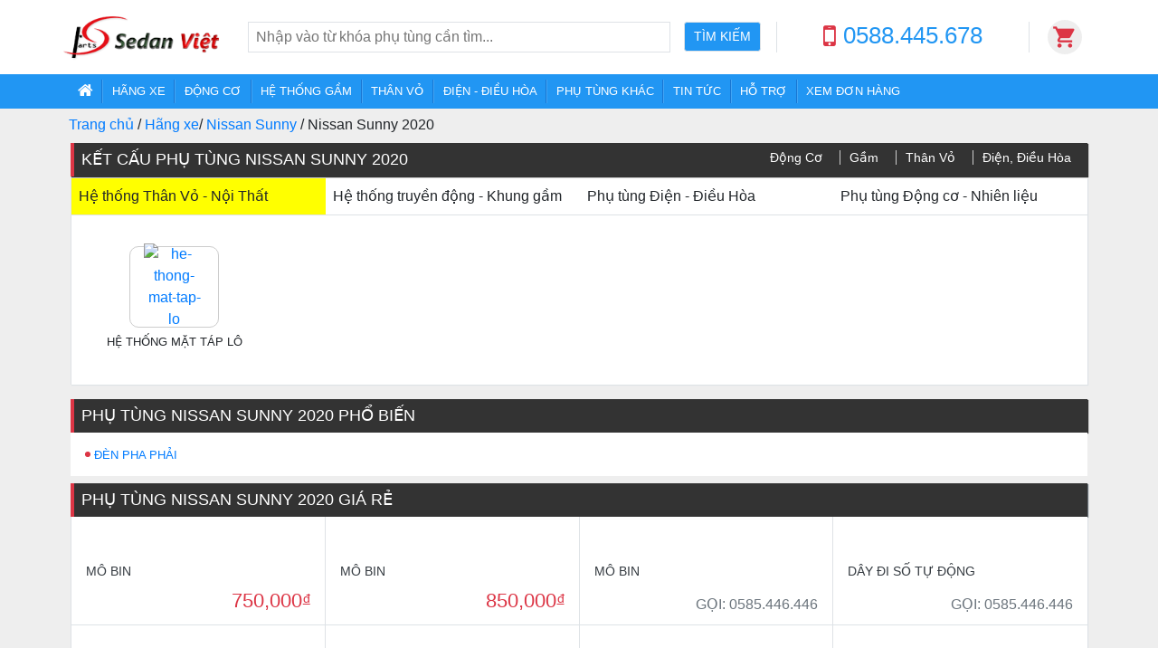

--- FILE ---
content_type: text/html; charset=utf-8
request_url: https://phutungotosieure.com/phu-tung-nissan-sunny-2020.html
body_size: 16828
content:

<!DOCTYPE html>
<html lang="vn">
<head><title>
	PHỤ TÙNG NISSAN SUNNY 2020 - PHUTUNGOTOGIATOT.NET
</title>
    <meta name="description" content="Phụ tùng Nissan Sunny 2020 chính hãng Nissan giá rẻ nhất. Đặt mua online miễn phí vận chuyển và giao hàng toàn quốc. PHUTUNGOTOGIATOT.NET chuyên cung cấp phụ tùng ô tô nhập khẩu Nhật Bản với giá tốt nhất" />
    <meta charset="utf-8" /><meta name="viewport" content="width=device-width, initial-scale=1.0, minimum-scale=1.0, maximum-scale=1.0, user-scalable=no" /><meta name="HandheldFriendly" content="true" /><link rel="shortcut icon" href="favicon.jpg" type="image/x-icon" />
    <link rel="canonical" href="https://sedanviet.vn/phu-tung-nissan-sunny-2020.html" />
    <meta name="robots" content="index,follow,all" /><meta property="og:locale" content="vi_VN" /><meta http-equiv="Content-Type" content="text/html; charset=utf-8" /><meta http-equiv="content-language" content="vi" /><link href="Content/font-awesome.min.css" rel="stylesheet" /><link href="/Content/bootstrap.css" rel="stylesheet"/>
<link href="/Content/Site.css" rel="stylesheet"/>

    <a href="//plus.google.com/102897317683615032595" rel="author"></a>
    <meta name="google-site-verification" content="DAhIum1IhKbz0ODhrzbhjYQqDr845_M6PlHE2AIs-YQ" />
    
        <!-- Google Tag Manager -->
<script>(function(w,d,s,l,i){w[l]=w[l]||[];w[l].push({'gtm.start':
new Date().getTime(),event:'gtm.js'});var f=d.getElementsByTagName(s)[0],
j=d.createElement(s),dl=l!='dataLayer'?'&l='+l:'';j.async=true;j.src=
'https://www.googletagmanager.com/gtm.js?id='+i+dl;f.parentNode.insertBefore(j,f);
})(window,document,'script','dataLayer','GTM-MM2NW25N');</script>
<!-- End Google Tag Manager -->

<!-- Google Tag Manager -->
<script>(function(w,d,s,l,i){w[l]=w[l]||[];w[l].push({'gtm.start':
new Date().getTime(),event:'gtm.js'});var f=d.getElementsByTagName(s)[0],
j=d.createElement(s),dl=l!='dataLayer'?'&l='+l:'';j.async=true;j.src=
'https://www.googletagmanager.com/gtm.js?id='+i+dl;f.parentNode.insertBefore(j,f);
})(window,document,'script','dataLayer','GTM-W3CHSNND');</script>
<!-- End Google Tag Manager -->

    <script src="/Scripts/modernizr-2.8.3.js"></script>

    <style type="text/css">
        .navbar ul{ margin: 0; padding: 0.375em;}
        .nav-desktop .nav-item{ border-left: 1px solid #42a5f5; border-right: 1px solid #1976d2;}
        .nav-desktop .navbar{ padding: 0 !important;}
        .nav-mobile .nav-item{ border-top: 1px solid #42a5f5; border-bottom: 1px solid #1976d2; padding: 0.25em;}
        .nav-mobile .navbar{ padding: 0.5rem !important;}
        .nav-mobile .bg-2196f3.menu{ margin-top: -16px;}
        .nav-item:first-child{ border-left: none; border-top: none;}
        .nav-item:last-child{ border-right: none; border-bottom: none;}
        .navbar-expand-xl .navbar-nav .nav-link{ padding: 0.25em 0.75em !important; font-size: 0.8em; font-weight: 500;}
        .navbar .btn-submit{ padding: 5px 10px;}
        .navbar .search-type{ padding-top: 5px !important;}
        .nav-desktop .search-box{ width: 560px;}
        .navbar .material-icons{ padding: 5px; border-radius: 50%; background: #eee; display: inline-block; margin-left: 20px;}
        .navbar .material-text:hover{ cursor: pointer; }
        .navbar-hotline {color: #da00ff; position: relative; top: 4px; font-family: sans-serif; font-weight: 600;}
        .navbar-hotline h5{font-weight: 600;}
        footer { background-image: url('/Images/Background/01_Home.png'); background-size: 100%;}
        footer .g-map a{color: #FFF; font-weight: bold; text-align: center;}
        footer ul li{ padding: 6px 0;}
        footer ul li.online-gov{background: #FFF; list-style: none; width: 220px; border-radius: 6px;}
        .bg-2196f3{ background: #2196f3 !important}
        .text-2196f3{ color: #2196f3 !important}
    </style>
</head>
<body>
    <form method="post" action="./phu-tung-nissan-sunny-2020.html?url=nissan-sunny-2020" id="ctl01">
<div class="aspNetHidden">
<input type="hidden" name="__EVENTTARGET" id="__EVENTTARGET" value="" />
<input type="hidden" name="__EVENTARGUMENT" id="__EVENTARGUMENT" value="" />
<input type="hidden" name="__VIEWSTATE" id="__VIEWSTATE" value="[base64]/pBj/tmWr1PqF33Eor5D8cmiSvqKXkNhxuvAc2q6GlfQDvNdCH8leHPTszMfU8aBy3VnDBc1GRWLll7/u2PzHBnM6L+5ah07EI2DpKhPLA6cNQCjNjwbCrB6HoAW3aDjNmJEmMqthkXVSr/QBvNaBzLt/v8z4vxwh/x2N8dPwCuPq1PRIW9KgyLQnCg7Xf50cjPvaDfMzKpSQrWe9F6q0O4PQFxhSA4HBxEelkmG4GPDQn4bRE2HuuTrAR2ngfU61CtTTE0LeJAEcTT+AgGNw3fAdiTv+jnkpUYHDi29wU043mYQ5/5EO9S/PXctJaZqC9c8A4U8Ygr9tqinXryA1VS78fUpDVM0Joq5F+x1U9yb0lawnGH8OyZ0MdICle4Tp6SlvyoSnzMDTARYHMhMBaAkNQLOp+5Nk1OHkVzU1u45fziJOq+4e/8z9SayKSXt0StFoMm0N8JE202dZGyL9I/yD8VW28unjQVE9u9lX0ayYbGIF5oXtuBSLwfxm9NCPHtliirFt4P88zh+iu+83fm48c57Fd0koo352D6tImDraanOZ5d0QZzEn641xvc6G7oNHcZAS5xJA46/Nun9f5R1/42mIz9HwfXsDTFm/+z2TS6c3le6KQf+sJBCoCEkE3ufq8PEJhEzsgBqLvJEseLjJVibwHuqmb55dzl3UdTDOtUF6+RI4lkRWihMi7xe1OFP8wqQMma1IZ6F9l00BXs/yM/[base64]/[base64]/l3JbS7Rkkxm7XxTfHyyoHp30o8NHig8LIU8muYjwWJuscqjWCaQWCjVonkilN0nx+kkCQTCeeXTeDGpOTbmVQHEERVr1NDpCoHJ28kawr9wsltwR5o0AMGNehf949zYA79QKM/8Mjzf1xeT1vBfRrr5hhWrTiKDGfnFq+Z7rtFXINgnAckn3gfekLUz1KKAtbyvdPPNpq5TbAdjfwsTAFs4EX/O7MxsTa8Jgk+QNZs9LBjV7aQZS64jvPWW/NuwMiq/534ibkmGAFoBO1K1Z1O2O0ccSK4AWZMGDNVlwMBgIG6yAfuf9pItmivIws0WnemT9LzeD2B0Kv+bIao8c5VQFJixFqz6oTIw4bAsGwLLCTpyAwz5mAcAHTiVVXeWPTzfFiyLDmlgPtGpZRMOfJqeMAXYLIq05O7su+Rk/X3lwFslQvGoSYEHdq/DJe+6KHjbYvJSQzc0+LuCnZrCCLVEXP26bdfoUuTAtAKVG8gbM0yjS6" />
</div>

<script type="text/javascript">
//<![CDATA[
var theForm = document.forms['ctl01'];
if (!theForm) {
    theForm = document.ctl01;
}
function __doPostBack(eventTarget, eventArgument) {
    if (!theForm.onsubmit || (theForm.onsubmit() != false)) {
        theForm.__EVENTTARGET.value = eventTarget;
        theForm.__EVENTARGUMENT.value = eventArgument;
        theForm.submit();
    }
}
//]]>
</script>



<script src="/bundles/MsAjaxJs?v=D6VN0fHlwFSIWjbVzi6mZyE9Ls-4LNrSSYVGRU46XF81" type="text/javascript"></script>
<script type="text/javascript">
//<![CDATA[
if (typeof(Sys) === 'undefined') throw new Error('ASP.NET Ajax client-side framework failed to load.');
//]]>
</script>

<script src="Scripts/jquery-3.3.1.js" type="text/javascript"></script>
<script src="Scripts/bootstrap.js" type="text/javascript"></script>
<script src="/bundles/WebFormsJs?v=N8tymL9KraMLGAMFuPycfH3pXe6uUlRXdhtYv8A_jUU1" type="text/javascript"></script>
<div class="aspNetHidden">

	<input type="hidden" name="__VIEWSTATEGENERATOR" id="__VIEWSTATEGENERATOR" value="2B08B64E" />
</div>
        <script type="text/javascript">
//<![CDATA[
Sys.WebForms.PageRequestManager._initialize('ctl00$ctl15', 'ctl01', [], [], [], 90, 'ctl00');
//]]>
</script>

        <div class="row w-100 position-fixed d-block nav-desktop">
            <nav class="navbar navbar-light navbar-expand-sm navbar-expand-xl navbar-fixed-top m-auto desktop-width">
                <button class="navbar-toggler p-1 pr-2 pl-2" type="button" data-toggle="collapse" data-target="#navbarSupportedContentNV" aria-controls="navbarSupportedContentNV" aria-expanded="false" aria-label="Toggle navigation">
                    <span class="navbar-toggler-icon"></span>
                </button>
                <a class="navbar-brand navbar-logo mr-0 d-flex" href="/"></a>
                <a href='tel:0588445678' positon="header" class="navbar-hotline d-lg-none d-xl-none d-inline hot-line-no">
                    <h5 class="d-inline-flex m-auto">
                        0588.445.678
                    </h5>
                </a>
                <div class="bg-white d-none d-xl-block m-4 search-box">
                    <div class="row">
                        <div class="col-10 pl-0 pr-0">
                            <input type="text" name="keyword" id="keyword" value="" placeholder="Nhập vào từ khóa phụ tùng cần tìm..." class="pt-1 pr-2 pb-1 pl-2 text-box w-100 border my-auto"/>
                        </div>
                        <div class="col-2 pr-0">
                            <input type="button" class="btn btn-sm bg-2196f3 btn-submit border text-white my-auto" value="TÌM KIẾM" />
                        </div>
                    </div>
                </div>

                <div class="border-left border-right d-xl-block d-none" style="width: 280px; text-align: center;">
                    <span class="text-danger position-relative"><i class="fa fa-mobile-phone fa-2x"></i></span>
                    <a class="text-2196f3 hot-line-no" rel="tel" positon="header" href="tel:0588445678">
                        <h4 class="d-inline position-relative pl-1" style="top: -3px; font-size: 1.6rem;">0588.445.678</h4>
                    </a>
                </div>
                <i class="material-icons">
                    <a class="text-danger" href="/gio-hang.html">&#xe8cc;</a>
                </i>
                <i class="material-text d-none"></i>
            </nav>
            <div class="bg-white d-xl-none d-block">
                
<div class="row bg-2196f3 d-flex d-xl-none m-0 p-2">
    <div class="col-2 pl-0 pr-0 text-center my-auto ml-2 text-uppercase">
        <small class="text-white">Từ khóa</small>
    </div>
    <div class="col-7 pl-0 pr-0">
        <input type="text" id="mkeyword" class="text-box w-100 border pr-1 pl-1 pb-1 pr-0"/>
    </div>
    <div class="col-3 pr-0 pl-2 text-center my-auto ml-n2">
        <input type="button" class="btn btn-sm border btn-submit my-auto text-uppercase text-white" value="Tìm kiếm" />
    </div>
</div>
<script type="text/javascript">
    $(document).ready(function () {
        let url = decodeURIComponent(window.location.href);
        if (url.indexOf("tu-khoa/") !== -1) {
            let keyword = url.substring(url.indexOf('tu-khoa/') + 'tu-khoa/'.length, url.indexOf('.html')).toString();
            keyword = keyword.replaceAll('-', ' ');
            $("#mkeyword").val(keyword);
            $("#keyword").val(keyword);
        }

        $("#keyword, #mkeyword").keyup(function(e) {
            e.preventDefault();
            $("#mkeyword").val($(this).val());
            $("#keyword").val($(this).val());
            console.log($(this).val().replaceAll(' ', '-'));
            console.log(e.keyCode);
            if (e.keyCode === 13) {
                location.href = '/tu-khoa/' + $(this).val().replaceAll(' ', '-') + '.html';
            }
            
        });

        $(".btn-submit").click(function (e) {
            var keyword = $("#mkeyword").val();
            if (keyword !== "" && keyword !== null && keyword !== undefined) {
                location.href = '/tu-khoa/' + keyword.replaceAll(' ', '-') + '.html';
            }
            //e.preventDefault();
        });
    });
</script>
            </div>

            <div class="bg-2196f3 menu">
                <nav class="navbar navbar-dark navbar-expand-sm navbar-expand-xl navbar-fixed-top m-auto desktop-width p-0">
                <div class="collapse navbar-collapse" id="navbarSupportedContentNV">
                    <ul class="navbar-nav mr-auto w-auto m-0">
                        <li class="nav-item"><a class="nav-link" href="/"><i class="fa fa-home" style="font-size: 18px;"></i></a></li>
                        <li class="nav-item"><a class="nav-link" href="/phu-tung-hang-xe.html">HÃNG XE</a></li>
                        <li class="nav-item"><a class="nav-link" href="/phu-tung-dong-co.html">ĐỘNG CƠ</a></li>
                        <li class="nav-item"><a class="nav-link" href="/phu-tung-gam.html">HỆ THỐNG GẦM</a></li>
                        <li class="nav-item"><a class="nav-link" href="/phu-tung-than-vo.html">THÂN VỎ</a></li>
                        <li class="nav-item"><a class="nav-link" href="/phu-tung-dien-dieu-hoa.html">ĐIỆN - ĐIỀU HÒA</a></li>
                        <li class="nav-item"><a class="nav-link" href="/phu-tung-khac.html">PHỤ TÙNG KHÁC</a></li>
                        <li class="nav-item"><a class="nav-link" href="/tin-tuc.html">TIN TỨC</a></li>
                        <li class="nav-item"><a class="nav-link" href="/ho-tro-khach-hang.html">HỖ TRỢ</a></li>
                        <li class="nav-item"><a class="nav-link" href="/xem-don-hang.html">XEM ĐƠN HÀNG</a></li>
                    </ul>
                </div>
            </nav>
        </div>
        </div>
        <div class="row m-0 p-0 wapper">
            <div class="container con-mt pb-5">
                <div class="row bread-crumb desktop"><ul>
    <li><a href="/" title="Phutungotogiatot.net"><span>Trang chủ</span></a></li>
    <li>
    /
    <a href="/phu-tung-hang-xe.html" title="Hãng xe"><span>Hãng xe</span></a>
</li><li>
    /
    <a href="/phu-tung-nissan-sunny.html" title="Nissan Sunny"><span>Nissan Sunny</span></a>
</li>
    <li> / <span>Nissan Sunny 2020</span></li>
</ul></div>
                
                
    
<style type="text/css">
    .model-version{ background: transparent;}
    .model-version .desktop .item > div{ margin: 15px;}
    .model-version h2{font-size: 1.1em !important; text-transform: uppercase; color: #FFF; padding: 8px; background: #333; border-left: 4px solid #dc3545; margin: 0 8px; box-shadow: 1px 1px 1px #6c757d;}
    .model-version.mobile h2{font-size: 1.0em !important; text-transform: uppercase; color: #FFF; padding: 8px; background: #333; border-left: 4px solid #dc3545; margin: 0; box-shadow: 1px 1px 1px #6c757d;}
    .model-version .mobile .item > div{ margin: 8px;}
    .model-version.mobile img{ width: 100%;}
    .model-version.desktop img{ width: 100%;}
    .model-version.desktop > div{background: #FFF; box-shadow: 1px 1px 1px #dee2e6; margin: 0 8px !important;}
    .model-version div.col-xl-3{ border-left: 0 !important; border-top: 0 !important;}
    .model-version .ver-info{ padding-top: 10px;}
    .model-version .ver-info h6{ font-weight: 400; text-align: left;}
    .model-version .ver-info h6:last-child{ margin-bottom: 0 !important;}
</style>
<div class="w-100 mt-xl-2 mb-xl-3 model-version desktop">
    <h2 class="p-2">Phụ tùng các phiên bản Nissan Sunny 2020</h2>
    <div class="row bg-white border-left"></div>
    <a href="#" class="show-more text-uppercase" content="TR40+8JP+H3Sqr5rK4MBlGv038jMzZ2y82GS4UWKUUAHXP7VhyUAHkDyy4GHUF/wLOI9dWrR6+m6Ibz32P+1si44ejWC1JbXoIm9/zdp9QCCr4K47EFit5ss3nMaY2j4XZIfOJlfNn0dE4EbIpyxHcKltnlr1qYfm3hXhLMUEOvf4dZluZcsQgKNK1KZoxXqqPPXJFwA6elm8Ib9cw69SahLbOKaC3JQd/99nKSEB0J0fJbfJKafOOsk3keVXL1FWnh2iHK/CBwzyfDuYfOJgJTIinMGvnOI2tEw7IcjtHy47+Za8W1hy57LZHjxiglOb01ynYxy51sBN5Soq/3dfw==">
        <span class="">Xem thêm phiên bản khác</span>
    </a>
</div>
<script type="text/javascript">
    var fn_LoadData = function() {
        let strData = $(".model-version a.show-more").attr("content");
        let $modeVersion = $(".model-version > div.row");
        let content = fn_RequestGet(strData);
        let edition = 'desktop';
        $.ajax({
            type: 'POST',
            url: '/part/list.html',
            dataType: 'json',
            contentType: 'application/json; charset=utf-8',
            data: JSON.stringify({ input: content }),
            beforeSend: function () { },
            success: function (result) {
                if (result.d === "") {
                    return;
                }
                let jData = $.parseJSON(result.d);
                if (jData.Content === "") {
                    $(".model-version a.show-more").addClass("d-none");
                } else {
                    $(".model-version a.show-more").removeClass("d-none");
                }
                $(".model-version a.show-more").attr("content", jData.Content);
                
                $.each(jData.Versions,
                    function (index, item) {
                        let border = "border-right border-bottom";
                        if (edition === "mobile") {
                            if ((index + 1) % 2 === 0) {
                                border = "border-bottom";
                            }
                        } else {
                            if ((index + 1) % 4 === 0) {
                                border = "border-bottom";
                            }
                        }
                        $modeVersion.append(
                            '<div class="col-xl-3 col-6 p-xl-2 p-1 text-center '+border+'">' +
                            '<div class="p-2 bg-white">' +
                            '<div class="item">' +
                            '<div>' +
                            '<a class="" href="/' + item.PageUrl + '.html">' +
                            '<img src="' + item.ImgLogo + '">' +
                            '</a>' +
                            '</div>' +
                            '<div class="ver-info">' +
                            '<h6 class="">' + item.Style + ' <b class="text-uppercase">' + item.Version + '</b>' + '</h6>' +
                            '<h6 class="">Động cơ ' + item.Engine + '</h6>' +
                            '<h6 class="">' + item.Greabox + '</h6>' +
                            '<h6 class="">' + item.Drive + '</h6>' +
                            '<h6 class="">Năm ' + item.ModelYear + '</h6>' +
                            '</div>' +
                            '</div>' +
                            '</div>' +
                            '<div>');
                    });
            },
            complete: function(xhr, status) {
                if ($(".model-version > div").html().indexOf("div") === -1) {
                    $(".model-version").addClass("d-none");
                }
            }
        });
    }
    $(document).ready(function () {
        fn_LoadData();
        $(".model-version a.show-more").click(function(e) {
            e.preventDefault();
            fn_LoadData();
        });
    });
</script>

<style type="text/css">
    #group {margin: 2px 0 0 0;padding: 0;}
    #group li {list-style: none;text-align: left;}
    #group li:hover { cursor: pointer; }
    #group li.active {background: yellow;}
    .part-group { display: none; }
    .part-group.active { display: block; }
    .part-group .item > div{ padding: 10px 0 !important; border-radius: 10px; margin: 10px 40px 0 40px;}
    .part-home.desktop{ background: transparent; padding: 0 8px;}
    .part-home.desktop > div{background: #FFF; box-shadow: 1px 1px 1px #dee2e6; border-left: 1px solid #dee2e6;}
    .part-home h2{font-size: 1.1em !important; text-transform: uppercase; color: #FFF; background: #333; border-left: 4px solid #dc3545; box-shadow: 1px 1px 1px #333; margin: 0;}
    .part-home.mobile h2{font-size: 1.0em !important;color: #FFF; background: #333;}
    .part-home h2 a{ font-weight: normal;text-transform: capitalize; margin-left: 5px; color: #FFF; padding: 0 10px; border-left: 1px solid #ccc;}
    .part-home h2 a:first-child{ border-left: none;}
</style>
<script type="text/javascript">
    $(document).ready(function () {
        $(".part-home ul li").click(function() {
            $(".part-home ul li").removeClass("active");
            $(this).toggleClass("active");
            $(".part-home .part-group").removeClass("active");
            $("." + ($(this).attr("id"))).toggleClass("active");
        });
    });
</script>
<div class="w-100 mt-xl-2 mb-xl-3 part-home desktop">
    <h2 class="p-2">
        Kết cấu phụ tùng Nissan Sunny 2020
        <small class="float-right d-xl-inline d-none" style="line-height: normal;">
            <a href="/phu-tung-dong-co.html">Động cơ</a>
            <a href="/phu-tung-dong-gam.html">Gầm</a>
            <a href="/phu-tung-than-vo.html">Thân vỏ</a>
            <a href="/phu-tung-dien-dieu-hoa.html">Điện, Điều hòa</a>
        </small>
    </h2>
    <div class="">
    
            <ul class="row w-100 border-bottom" id="group">
        
            <li class="col-xl col-6 p-2 active" id="he-thong-than-vo-noi-that">Hệ thống Thân Vỏ - Nội Thất</li>
        
            <li class="col-xl col-6 p-2" id="he-thong-truyen-dong-khung-gam">Hệ thống truyền động - Khung gầm</li>
        
            <li class="col-xl col-6 p-2" id="phu-tung-dien-dieu-hoa">Phụ tùng Điện - Điều Hòa</li>
        
            <li class="col-xl col-6 p-2" id="phu-tung-dong-co-nhien-lieu">Phụ tùng Động cơ - Nhiên liệu</li>
        
            </ul>
        
    
            <div class='row w-100 part-group desktop active he-thong-than-vo-noi-that'>
                
                        <div class="row w-100 p-xl-4 p-3">
                    
                        <div class="col-xl-2 col-4 p-0 text-center item">
                            <div>
                                <div>
                                    <a class="" href='/phu-tung-nissan-sunny-2020/than-vo-noi-that/he-thong-mat-tap-lo.html'>
                                        <img src='/favicon.ico' alt='he-thong-mat-tap-lo' title='Hệ thống mặt táp lô'/>
                                    </a>
                                </div>
                            </div>
                            <h6 class="p-2 text-uppercase">Hệ thống mặt táp lô</h6>
                        </div>
                    
                    </div>
                    
            </div>
        
            <div class='row w-100 part-group desktop  he-thong-truyen-dong-khung-gam'>
                
                        <div class="row w-100 p-xl-4 p-3">
                    
                        <div class="col-xl-2 col-4 p-0 text-center item">
                            <div>
                                <div>
                                    <a class="" href='/phu-tung-nissan-sunny-2020/truyen-dong-khung-gam/he-thong-hop-so.html'>
                                        <img src='/favicon.ico' alt='he-thong-hop-so' title='Hệ thống hộp số'/>
                                    </a>
                                </div>
                            </div>
                            <h6 class="p-2 text-uppercase">Hệ thống hộp số</h6>
                        </div>
                    
                    </div>
                    
            </div>
        
            <div class='row w-100 part-group desktop  phu-tung-dien-dieu-hoa'>
                
                        <div class="row w-100 p-xl-4 p-3">
                    
                        <div class="col-xl-2 col-4 p-0 text-center item">
                            <div>
                                <div>
                                    <a class="" href='/phu-tung-nissan-sunny-2020/dien-dieu-hoa/he-thong-den-pha.html'>
                                        <img src='/favicon.ico' alt='he-thong-den-pha' title='Hệ thống đèn pha'/>
                                    </a>
                                </div>
                            </div>
                            <h6 class="p-2 text-uppercase">Hệ thống đèn pha</h6>
                        </div>
                    
                        <div class="col-xl-2 col-4 p-0 text-center item">
                            <div>
                                <div>
                                    <a class="" href='/phu-tung-nissan-sunny-2020/dien-dieu-hoa/he-thong-cong-tac-len-xuong-kinh-canh-cua.html'>
                                        <img src='/favicon.ico' alt='he-thong-cong-tac-len-xuong-kinh-canh-cua' title='Hệ thống công tắc lên xuống kính cánh cửa'/>
                                    </a>
                                </div>
                            </div>
                            <h6 class="p-2 text-uppercase">Hệ thống công tắc lên xuống kính cánh cửa</h6>
                        </div>
                    
                    </div>
                    
            </div>
        
            <div class='row w-100 part-group desktop  phu-tung-dong-co-nhien-lieu'>
                
                        <div class="row w-100 p-xl-4 p-3">
                    
                        <div class="col-xl-2 col-4 p-0 text-center item">
                            <div>
                                <div>
                                    <a class="" href='/phu-tung-nissan-sunny-2020/dong-co-nhien-lieu/he-thong-danh-lua.html'>
                                        <img src='/favicon.ico' alt='he-thong-danh-lua' title='Hệ thống đánh lửa'/>
                                    </a>
                                </div>
                            </div>
                            <h6 class="p-2 text-uppercase">Hệ thống đánh lửa</h6>
                        </div>
                    
                    </div>
                    
            </div>
        
    </div>
</div>

<style type="text/css">
    .map h6{font-size: 0.9rem; font-weight: 600; text-align: center; margin-bottom: 0; padding: 0.5rem; text-transform: uppercase; color: #333333;}
    .map h2{font-size: 1.1em !important;text-transform: uppercase; color: #FFF; margin: 0 8px; padding: 8px; background: #333;border-left: 4px solid #dc3545  ;}
    .map.mobile h2{font-size: 1.0em !important;text-transform: uppercase; color: #FFF; margin: 0; padding: 8px; background: #333; box-shadow: 1px 1px 1px #6c757d;border-left: 4px solid #dc3545 ;}
    .map > div{ margin: 0 8px !important; background: #FFF; box-shadow: 1px 1px 1px #dee2e6;}
    .map.mobile > div{ margin: 0!important}
    .map > div .item{ border-left: 0 !important; border-top: 0 !important;}
    .map > div .item:nth-child(4n){ border-right: none !important;}
    .map.mobile > div .item:nth-child(2n){ border-right: none !important;}
    /*.map .map-name{height: 48px; overflow: hidden;}*/
    .map.desktop .map-image{height: 240px; display: flex;align-items: center;justify-content: center;}
    .map.desktop .map-image img{position: relative; width: 260px; height: 240px;}
    .map.mobile .map-image{display: flex;align-items: center;justify-content: center;}
    .map.mobile .map-image img{position: relative; height: 180px;}
    /*.map-box{box-shadow: 1px 1px 1px #ddd;}*/
    /*.map.mobile .map-box{height: 220px;border-left: 1px solid #dee2e6; border-top: 1px solid #dee2e6;}*/
</style>
<div class="row mt-xl-2 mb-2 map desktop">
    <h2 class="w-100">Bản vẽ lắp ráp phụ tùng Nissan Sunny 2020</h2>
    <div class="row w-100 border-left"></div>
    <a href="#" class="show-more text-uppercase w-100" content="OUN6cv6WDWeKjSoDzsuooGtasS2+XGKPN8GosRnBtnb/cAhgw4i1pbCdXUccfYsoLVN6ebg5BJ7duRJuwu5SwdO/d/7r0SN0B5Ss7RibFk6UrrZWIicdN3Ed8veN4rXP1rHcccOUnj1r7KXu2VZiIPmEqnM0ALxHiJ6gqKhgWEaKl7skAE5qTVwFHvyZJv2vDYoj9DHkK86DhSHgtGX0vQETUv2tGCy7WZDA6tv4OxomPn8Fu4Z+QupEQIaWY+NWj3ThIy4/VVvOtjf+BKI+jRmLzlFVvpsFRSiJniBouzN32MdW68qGVoTqWjEJbgbR+Tmg9GHLcwcmWDu7s4hcew=="><span></span> Xem thêm bản vẽ khác</a>
</div>
<script>
    var fn_LoadMap = function () {
        console.log("map request");
        var $more = $(".map a.show-more");
        var $loading = $(".map a.show-more span");
        var $parts = $(".map > div");
        let content = fn_RequestGet($more.attr("content"));
        $loading.addClass('loading');
        //console.log(data);
        $.ajax({
            type: 'POST',
            url: '/part/list.html',
            dataType: 'json',
            contentType: 'application/json; charset=utf-8',
            data: JSON.stringify({ input: content }),
            beforeSend: function () {
                $loading.addClass('loading');
            },
            success: function (result) {
                let partInfo = $.parseJSON(result.d);
                $more.attr("content", partInfo.Content);
                $.each(partInfo.Parts, function (index, item) {
                    $parts.append(
                        '<div class="item col-xl-3 col-6 p-3 border">' +
                            '<div class="map-image">' +
                                '<a href="/' + item.PageUrl + '.html">' +
                                '<img class="img-fluid" src="' + item.PartImg + '" alt="' + item.Title + '">' +
                                '</a>' +
                            '</div>' +
                            '<div class="w-100 mt-2">' +
                                '<a href="/' + item.PageUrl + '.html">' +
                                    '<h6>' + item.PartName + '</h6>' +
                                '</a>' +
                            '</div>' +
                        '</div>');
                });
                if (partInfo.Content === "") {
                    $more.addClass('d-none');
                }
            },
            complete: function (xhr, status) {
                $loading.removeClass('loading');
                if ($parts.html().indexOf("item") === -1) {
                    $(".map").addClass("d-none");
                }
            }
        });
    }

    $(document).ready(function () {
        fn_LoadMap();
        $(".map a.show-more").click(function (e) {
            fn_LoadMap();
            e.preventDefault();
        });
    });
</script>

<style type="text/css">
    .part-model ul{list-style-type: none; margin-block-start: 0;margin-block-end: 0;margin-inline-start: 0px;margin-inline-end: 0px;padding-inline-start: 0px;}
    .part-model ul{ /*margin: 0; padding: 0;*/}
    .part-model ul li{ list-style: none;}
    .part-model ul li canvas{ width: 6px; height: 6px; background: #dc3545; border-radius: 50%; position: relative; top: -2px;}
    /*.part-model h2{ box-shadow: none;background: #FFF !important;color: #F00;border-bottom: 1px solid #F00;}*/
    /*.part-model.desktop h2{ margin: 0 !important;}
    .part-model.mobile > div{ margin: 0 !important;}*/
    .part-model{ margin: 0 8px !important;}
    .part-model.mobile{ margin: 0 !important;}
    .part-model h2{font-size: 1.1em !important; text-transform: uppercase; color: #FFF; background: #333; border-left: 4px solid #dc3545; box-shadow: 1px 1px 1px #333; margin: 0;}
    .part-model.mobile h2{font-size: 1.0em !important;color: #FFF; background: #333;}
</style>
<div class="row part-model desktop">
    <h2 class="w-100 p-2">Phụ tùng Nissan Sunny 2020 phổ biến</h2>
        
                <ul class="row w-100 bg-white p-0 pt-2 pb-2">
            
                <li class="col-6 col-xl-3 pl-3 pt-1 pb-1 pr-0">
                    <a href='/phu-tung-nissan-sunny-2020/den-pha-phai.html'>
                        <canvas class="my-auto"></canvas>
                        <small class="text-uppercase">Đèn pha phải</small>
                    </a>
                </li>
            
            </ul>
            
</div>
<script type="text/javascript">
    $(document).ready(function() {
    })
</script>


    
    
<style type="text/css">
    .part.desktop > div {border-left: 1px solid #dee2e6; background: #FFF;box-shadow: 1px 1px 1px #dee2e6;margin: 0 8px !important;}
    /*.part div.col-xl-3 {border-left: 0 !important;border-top: 0 !important; position: relative;  /*display: flex; flex-direction: column; justify-content: space-between;*/}
    /*.part div.col-xl-3.no-right {border-right: 0 !important;}*/
    .part .no-result{ min-height: 400px; line-height: 400px;}
    .part div.part-list > div{ border-bottom: 1px solid #dee2e6;border-right: 1px solid #dee2e6;}
    .part div.part-list > div:nth-child(4n+1){ border-right: none !important;}
    .part.mobile div.part-list > div:nth-child(2n+1){ border-right: none !important;}
</style>
<div class="row mt-2 part desktop" id="PartModel">
    <h1 id="MainContent_usrParts_pnlH1" class="w-100 p-2">
        Phụ tùng Nissan Sunny 2020 giá rẻ
    </h1>
    
    <div class="row w-100 part-list p-xl-0">
        <p class="no-result d-none">Danh sách phụ tùng ô tô giá rẻ đang được cập nhật. Xem thêm <a href="/">Tại đây</a></p>
    </div>
    <a href="#" class="show-more text-uppercase w-100" content="FGovyItAhC3F6+cKzuYTua5Y5Ok8rqOIWwvKRkoj3PnPctn9Zi3VUkZxV+9GEBNQL8fjMw2GcV9gMeH6Fh6kbNfzIsvlqE7L3JymX/vFSNrf37IrUeV1aOs0fqlO79ectY1h/T7q5uz0uL6ABvoRyCQ58vcie0fw8GjHjw2yo4dZcOMXFarll8hNHQT+WwXjmzqDiUumlAY32owhJ1ixjAVkFJSWRRkG7KyTFot1i6P/Jh+JRVBRb4BDkx0xOsj+xMmbMgmr83XGdbwqjy7EKGfbvRgsFlNpTfA8mI3TiyFDHafq1rP2fgr+ynWyknivIImOHe/OExsVGTBinnGpmw==">
        <span>Xem thêm phụ tùng khác</span>
    </a>
    
</div>
<script type="text/javascript">
    var fn_LodaData = function (partType) {
        let $partType = $((partType + " a.show-more"));
        let $parts = $((partType + " div.part-list"));
        let hotline = "0585.446.446";
        var $loading = $partType.find('span');
        let content = fn_RequestGet($partType.attr("content"));
        $.ajax({
            type: 'POST',
            url: '/part/list.html',
            dataType: 'json',
            contentType: 'application/json; charset=utf-8',
            data: JSON.stringify({ input: content }),
            beforeSend: function() {
                $loading.addClass('loading');
            },
            success: function (result) {
                //console.log(result.d);
                let partInfo = $.parseJSON(result.d);
                let arrData = partInfo.Parts;
                $.each(arrData,
                    function (index, item) {
                        let partPrice = "";
                        let priceClass = " p-price";
                        if (item.PartPrice.indexOf(",") !== -1) {
                            partPrice = item.PartPrice + '<span>đ</span>';
                        } else {
                            priceClass = " no-price";
                            partPrice = "Gọi: " + hotline;
                        }
                        let imgClass = item.MainLogo?"":" no-image";
                        let partImage = item.PartImg;
                        fn_ImageIsExists(item.PartImg);
                        var element =
                            '<div class="bg-white col-xl-3 col-6 p-3">' +
                                '<div class="item">' +
                                    '<a href="/' + item.PageUrl + '.html">' +
                                    '<img class="img-fluid' + imgClass + '" src="' + partImage + '" alt="' + item.Title + '">' +
                                    '</a>' +
                                '</div>' +
                                '<div class="w-100 mt-2 part-name">' +
                                    '<a class="text-dark text-capitalize" href="/' + item.PageUrl + '.html">' + '<h6>' + item.PartName + '</h6>' + '</a>' +
                                    '</div>' +
                                    '<h5 class="text-danger mt-2' + priceClass + '">' + partPrice + '</h5>' +
                                '</div>';
                        $parts.append(element);
                    });
                $partType.attr("content", partInfo.Content);
                if (partInfo.Content === "") {
                    $partType.addClass('d-none');
                }
            },
            complete: function (xhr, status) {
                $loading.removeClass('loading');
                if ($parts.html().indexOf("item") === -1) {
                    $(partType+ " .part .no-result").removeClass("d-none");
                }
            }
        });
    }

    $(document).ready(function () {
        let partType = '#PartModel';
        fn_LodaData(partType);
        $((partType+" a.show-more")).click(function (e) {
            e.preventDefault();
            fn_LodaData(partType);
        });
    });

    function fn_ImageIsExists(imageSrc) {
        let img = new Image();
        img.src = imageSrc;
        img.onload = function() {
            return imageSrc;
        };
        img.onerror = function() {
            $.ajax({
                type: 'POST',
                url: '/part/imglog.html',
                dataType: 'json',
                contentType: 'application/json; charset=utf-8',
                data: JSON.stringify({ imgPath: imageSrc }),
                success: function(result) {
                    console.log("Logresult: " + result.d);
                }
            });
            return "/Images/logo/part-no-image.jpg";
        }; 
    }

    function checkImage(imageSrc, good, bad) {
        var img = new Image();
        img.src = imageSrc;
        img.onload = function() {
            
        } //good;
        img.onerror = function() {
            alert("Not found");
        }
       
    }

</script>

    <script src="/Scripts/new-part.js"></script>

            </div>
        </div>
        <footer class="mt-5 m-auto p-2 text-white bg-dark">
            <div style="width: auto; margin: 0 auto;">
                <div class="row w-100 p-2 border-bottom g-map d-none">
                    <div class="col-xl-3 col-12 small">
                        <h5>Tại Hà Nội</h5>
                        <p><span>Địa chỉ: </span>Số 5A Vân Đồn - Hai Bà Trưng - Hà Nội <span class="text-warning d-block">(Địa chỉ liên kết giao nhận hàng)</span></p>
                        <p><span>Điện thoại: </span>0982.161.161</p>
                        <p><span>Email: </span>phutung978@gmail.com</p>
                        <p><a rel="nofollow" target="_blank" href="https://goo.gl/maps/bxetbZwdrMKCrNbc6">BẢN ĐỒ GOOGLE MAP</a></p>
                    </div>
                    <div class="col-xl-3 col-12 small d-none">
                        <h5>Phutungotogiatot.net tại Hải Dương</h5>
                        <p><span>Địa chỉ: </span>Số 179 An Định - Thành Phố Hải Dương <span class="text-warning d-block">(Địa chỉ liên kết giao nhận hàng)</span></p>
                        <p><span>Điện thoại: </span>0967.686.646</p>
                        <p><span>Email: </span>phutung978@gmail.com</p>
                        <p><a rel="nofollow" target="_blank" href="https://goo.gl/maps/Xx6srYs6RLZtpPyt5">BẢN ĐỒ GOOGLE MAP</a></p>
                    </div>
                    <div class="col-xl-3 col-12 small">
                        <h5>Phutungotogiatot.net tại TP Đà Nẵng</h5>
                        <p><span>Địa chỉ: </span>Số 38 Lê Thạch - Quận Cẩm Lệ <span class="text-warning d-block">(Địa chỉ liên kết giao nhận hàng)</span></p>
                        <p><span>Điện thoại: </span>0967.686.646</p>
                        <p><span>Email: </span>phutung978@gmail.com</p>
                        <p>
                            <a  rel="nofollow" target="_blank" href="https://goo.gl/maps/kLdGPMFYJYXg3aX78">BẢN ĐỒ GOOGLE MAP</a>
                        </p>
                    </div>
                    <div class="col-xl-3 col-12 small">
                        <h5>SedanViet tại TP Hồ Chí Minh</h5>
                        <p><span>Địa chỉ: </span>7A/1, Thành Thái, Quận 10, Tp. Hồ Chí Minh <span class="text-warning d-block">(Địa chỉ liên kết giao nhận hàng)</span></p>
                        <p><span>Điện thoại: </span>0588.445.678</p>
                        <p><span>Email: </span>phutung978@gmail.com</p>
                        <p><a rel="nofollow" target="_blank" href="https://maps.app.goo.gl/aTgaFk2qWK3Lvpez6">BẢN ĐỒ GOOGLE MAP</a></p>
                    </div>
                </div>
                <div class="row p-2">
			<div class="col-xl-3 col-12 small">
                        <h5>Tại Hà Nội</h5>
                        <p><span>Địa chỉ: </span>Số 5A Vân Đồn - Hai Bà Trưng - Hà Nội <span class="text-warning d-block">(Địa chỉ liên kết giao nhận hàng)</span></p>
                        <p><span>Điện thoại: </span>0982.161.161</p>
                        <p><span>Email: </span>phutung978@gmail.com</p>
                        <p><a rel="nofollow" target="_blank" href="https://goo.gl/maps/bxetbZwdrMKCrNbc6">BẢN ĐỒ GOOGLE MAP</a></p>
                    </div>
                    <div class="col-md-3 col-12">
                        <h6>Về chúng tôi</h6>
                        <ul class="list-group p-2 ml-2">
                            <li><a class="text-danger" href="/gioi-thieu-cong-ty.html">Giới thiệu công ty</a></li>
                            <li><a class="text-danger" href="/dieu-khoan-giao-dich.html">Điều khoản giao dịch</a></li>
                            <li><a class="text-danger" href="/chinh-sach-bao-mat.html">Chính sách bảo mật</a></li>
                        </ul>
                    </div>
                    <div class="col-md-3 col-12">
                        <h6>Chính sách công ty</h6>
                        <ul class="list-group p-2 ml-2">
                            <li><a class="text-danger" href="/chinh-sach-bao-hanh.html">Chính sách bảo hành</a></li>
                            <li><a class="text-danger" href="/chinh-sach-doi-tra-san-pham.html">Chính sách đổi trả sản phẩm</a></li>
                            <li><a class="text-danger" href="/van-chuyen-va-giao-nhan.html">Vận chuyển và Giao nhận</a></li> 
                            
                        </ul>
                    </div>
                    <div class="col-md-3 col-12">
                        <h6>Thông tin thương mại điện tử</h6>
                        <ul class="list-group p-2 ml-2">
                            <li class="pb-2"><a class="text-danger" href="/hinh-thuc-thanh-toan.html">Hình thức thanh toán</a></li>
                            <li class="online-gov">
                                <a rel="nofollow" target="_blank" href="http://online.gov.vn/Home/WebDetails/77489">
                                    <img src="/Images/Background/bct-dathongbao.png" alt="" title="" />
                                </a>
                            </li>
                        </ul>
                    </div>
                </div>
                <div class="clear"></div>
                <div class="row w-100 border-top p-2 text-center">
                    <small class="m-auto">Copyright © 2026 Công Ty TNHH MTV TM & VT Đỗ Gia Dogia Co.,ltd<br />
                        GPKD số: 0800474753 do Sở Kế hoạch và Đầu tư tỉnh Hải Dương cấp
                    </small>
                </div>
            </div>
            <button id="btn-scroll" title="Go to top" value="18.220.112.79" />
            <script>
                $(function () {
                    let strPartList = getStorage("CartPartList");
                    if (strPartList !== "" && strPartList !== null) {
                        jsonPartList = $.parseJSON(strPartList);
                        if (jsonPartList.length > 0) {
                            $(".material-text").text(jsonPartList.length);
                            $(".material-text").addClass("d-block");
                            $(".material-text").removeClass("d-none");
                        }
                    }

                    window.onscroll = function () {
                        if (document.body.scrollTop > 20 || document.documentElement.scrollTop > 20) {
                            $("#btn-scroll").show();
                        } else {
                            $("#btn-scroll").hide();
                        }
                    };

                    $("#btn-scroll").click(function (e) {
                        $("html, body").animate({ scrollTop: 0 }, 600);
                        return false;
                    });

                    //
                    $(".navbar .material-text").click(function (e) {
                        location.href = "/gio-hang.html";
                        e.preventDefault();
                    });
                });

                function setCookie(key, value) {
                    var expires = new Date();
                    expires.setTime(expires.getTime() + (7 * 24 * 60 * 60 * 1000));
                    document.cookie = key + '=' + value + ';expires=' + expires.toUTCString() + "; path=/";
                }

                function setCookie(key, value, dayExp) {
                    var expires = new Date();
                    expires.setTime(expires.getTime() + (dayExp * 24 * 60 * 60 * 1000));
                    document.cookie = key + '=' + value + ';expires=' + expires.toUTCString() + "; path=/";
                }

                function getCookie(key) {
                    var keyValue = document.cookie.match('(^|;) ?' + key + '=([^;]*)(;|$)');
                    return keyValue ? keyValue[2] : null;
                }
                //Local storage
                function setStorage(key, value) {
                    var expires = new Date();
                    // item is an object which contains the original value
                    // as well as the time when it's supposed to expire
                    const item = {
                        value: value,
                        expiry: expires.getTime() + (7 * 24 * 60 * 60 * 1000),
                    }
                    localStorage.setItem(key, JSON.stringify(item));
                }

                function getStorage(key) {
                    const itemStr = localStorage.getItem(key);
                    // if the item doesn't exist, return null
                    if (!itemStr) {
                        return null;
                    }
                    const item = JSON.parse(itemStr);
                    var expires = new Date();
                    // compare the expiry time of the item with the current time
                    if (expires.getTime() > item.expiry) {
                        // If the item is expired, delete the item from storage
                        // and return null
                        localStorage.removeItem(key);
                        return null;
                    }
                    return item.value;
                }

                function remStorage(key) {
                    localStorage.removeItem(key);
                }
                //Get value of query string by para name
                function getqs(param) {
                    var url = window.location.href.slice(window.location.href.indexOf('?') + 1).split('&');
                    for (var i = 0; i < url.length; i++) {
                        var urlparam = url[i].split('=');
                        if (urlparam[0] === param) {
                            return urlparam[1];
                        }
                    }
                }

                (function ($) {
                    $.fn.extend({
                        check: function () {
                            return this.filter(":radio, :checkbox").attr("checked", true);
                        },
                        uncheck: function () {
                            return this.filter(":radio, :checkbox").removeAttr("checked");
                        },
                        isChecked: function () {
                            return this.filter(":radio, :checkbox").attr("checked");
                        },
                        showPrice: function () {
                            return this.val().toString().replace(/,/g, '').replace(/(\d)(?=(\d\d\d)+(?!\d))/g, "$1,");
                        },
                        clearVal: function () {
                            return this.val('');
                        },
                        clearText: function () {
                            return this.text('');
                        },
                        replaceAll: function () {
                            return this.val().toString().replace(/\,/g, '');
                        },
                    });
                }(jQuery));
            </script>
            <script src="../Scripts/new-part.js"></script>
        </footer>
    </form>
<script type="text/javascript">
    $(function() {
        $(".hot-line-no").click(function(e) {
            let url = decodeURIComponent(window.location.href);
            let edition = 'desktop';
            let domain = 'phutungotosieure.com';
            let request = JSON.stringify({
                Link: $(this).attr("href"),
                PageUrl: url,
                Client: $("#btn-scroll").val(),
                Position: $(this).attr("positon"),
                Edition: edition,
                Domain: domain,
            });
            $.ajax({
                type: 'POST',
                url: '/call/click.html',
                dataType: 'json',
                contentType: 'application/json; charset=utf-8',
                data: JSON.stringify({ input: request }),
                success: function (result) {
                    console.log(result.d);
                }
            });
        });
    });
</script>
</body>
</html>


--- FILE ---
content_type: text/css
request_url: https://phutungotosieure.com/Content/Site.css
body_size: 2698
content:
/* Move down content because we have a fixed navbar that is 50px tall */
html {
    width: 100%;
    -webkit-text-size-adjust: none;
}

body {
    padding-top: 0;
    padding-bottom: 0;
}

/* Wrapping element */
/* Set some basic padding to keep content from hitting the edges */
.body-content {
    padding-left: 15px;
    padding-right: 15px;
}

h1{ font-size: 2.0rem !important;}
/* Set widths on the form inputs since otherwise they're 100% wide */
/*input,select,textarea {max-width: 280px;}*/
.row {
    margin-left: 0 !important;
    margin-right: 0 !important;
}

.wapper { background: #eee; }
a:hover {cursor: pointer !important;}
.con-mt{ padding-bottom: .75em;}


#btn-scroll {
    display: none;
    position: fixed;
    bottom: 20px;
    right: 30px;
    z-index: 99999;
    border: none;
    outline: none;
    background: url("/Images/go-top.png") no-repeat center;
    background-color: red;
    color: white;
    cursor: pointer;
    padding: 20px;
    border-radius: 4px;
    opacity: 0.8;
}
#btn-scroll:hover {cursor: pointer}
/* Responsive: Portrait tablets and up */
@media screen and (min-width: 375px) {
    .navbar-logo {background: url('/Images/Sedanviet.png') no-repeat center; background-size: 120px; width: 120px;height: 40px;}
    .navbar-toggle {display: none;}
    .con-mt {margin-top: 100px;background: transparent; padding-left: 0 !important; padding-right: 0 !important;}
    .navbar-hotline {font-size: 1.15rem !important;font-weight: 600;}
    .pagingItem {border: 1px solid #008000;border-radius: 50%;width: 26px;display: inline-block;}
    #ikeyword{ width: 70% !important; margin-right: 2.5%;}
}
@media screen and (min-width: 576px) {
    .navbar-logo {background: url('/Images/Sedanviet.png') no-repeat center;width: 120px;height: 40px;}
    .navbar-toggle {display: none;}
    .con-mt {margin-top: 105px;background: transparent; padding-left: 0 !important; padding-right: 0 !important;}
    .navbar-hotline {font-size: 1.0rem !important;font-weight: 600;}
    .pagingItem {border: 1px solid #008000;border-radius: 50%;width: 8%;display: inline-block;}
    #ikeyword{ width: 70% !important;margin-right: 2.5%;}
}

@media screen and (min-width: 768px) {
    .navbar-logo {background: url('/Images/Sedanviet.png') no-repeat center;width: 120px;height: 40px;}
    .navbar-toggle {display: none;}
    .mt-110 {margin-top: 105px;}
    .jumbotron {margin-top: 20px;}
    .body-content {padding: 0;}
    .navbar-toggle {display: none;}
    .con-mt {margin-top: 60px;background: transparent; /*padding-left: .75rem !important; padding-right: .75rem !important;*/}
    .navbar-hotline {font-size: 1.2rem;font-weight: 600;}
    .pagingItem {border: 1px solid #008000;border-radius: 50%;width: 8%;display: inline-block;}
    #ikeyword{ width: auto !important;}
}

@media screen and (min-width: 992px) {
    .navbar-logo {background: url('/Images/Sedanviet.png') no-repeat center;width: 180px; height: 70px; background-size: 180px;}
    .desktop-width {width: 1120px;margin: 0 auto;}
    .con-mt {margin-top: 95px;background: transparent;}
    .navbar-hotline {right: 5px;display: block;font-size: 1.20em;font-weight: 600;}
    /*.nav-item .nav-link{ line-height: 33px;}*/
    .pagingItem {border: 1px solid #008000;border-radius: 50%;width: 26px;display: inline-block;}
    a:hover{ cursor: pointer;}
    #ikeyword{ width: auto !important;}
}

@media screen and (min-width: 1200px) {
    .navbar-logo {background: url('/Images/Sedanviet.png') no-repeat center;width: 180px; height: 70px; background-size: 180px;}
    .desktop-width {width: 1140px;margin: 0 auto;}
    .con-mt {margin-top: 120px;background: transparent;}
    .navbar-hotline {right: 5px;display: block;font-size: 1.20em;font-weight: 600;}
    .pagingItem {border: 1px solid #008000;border-radius: 50%;width: 26px;display: inline-block;}
    a:hover {cursor: pointer;}
    #ikeyword{ width: auto;}
}

.navbar-header {}
.navbar-toggle {background: #FFF;width: 60px;height: 60px;}
.navbar-toggle span {width: 100%;height: 2px;display: block;background: #000;margin-top: 5px;}
.navbar-inverse {height: auto;background: #FFF;position: relative;}
.current-page{ background: #008000; color: #FFF;}
.nav-item a{ color: #FFF !important;}
.nav-item a:hover {color: #FFFF00 !important;}
.nav-desktop {background: #FFF !important; height: 82px;z-index: 999;}
.nav-mobile {background: #FFF !important; height: 60px;z-index: 999;}

@font-face {
    font-family: 'Material Icons';
    font-style: normal;
    font-weight: 600;
    src: url('/fonts/flUhRq6tzZclQEJ-Vdg-IuiaDsNc.woff2') format('woff2');
}
.material-icons {font-family: 'Material Icons';font-size: 28px;font-style: normal;line-height: 1;letter-spacing: normal;text-transform: none;display: inline-block;white-space: nowrap;word-wrap: normal;direction: ltr;-webkit-font-feature-settings: 'liga';-webkit-font-smoothing: antialiased;}
.material-text {right: 0.5rem !important;color: #008000;position: relative;top: -0.8rem;font-weight: 600;text-align: center;font-style: normal;border: 1px solid;border-radius: 50%;padding: 0 6px;background: yellow;font-size: 0.8rem; font-family: sans-serif;}
.nav-mobile .material-text {position: absolute;top: 5px;}

.bread-crumb {width: 100%; padding: 6px 0 0 0;}
.bread-crumb.mobile { background: #eee;}
.bread-crumb.mobile ul{padding: 8px 0;}
.bread-crumb ul {margin: 0 !important; margin: 0 6px !important; padding: 0;}
.bread-crumb ul li {display: inline-block;padding-right: 0; font-weight: 500;}
.bread-crumb.mobile {margin-top: -5px;}
/*.bread-crumb.mobile ul li {font-weight: normal !important;}*/

.show-more{border-left: 1px solid #dee2e6; background: #f8f9fa;text-align: center;padding: 10px;color: #7f00ff;font-weight: 500;margin: 0px 8px 20px 8px !important;position: relative;top: 0;box-shadow: 1px 1px 1px #dee2e6; display: block;}
.mobile .show-more{ color: #e028ff; background: #f8f9fa; margin: 0 0 1.0em 0 !important; border: 0 !important;}
.show-more:hover{ cursor: pointer;}
.show-more .loading{background: url(/images/loading.gif) no-repeat left center; padding: 20px !important; padding-left: 30px !important;}
/*=====================================*/
.part.mobile{ background: #eee;}
.part-group { background: transparent;}
.part-group > div{ background: #FFF;}
.part-group .item > div{display: flex;justify-content: center;border: 1px solid #ccc;padding: 10px 0;border-radius: 10px;margin: 10px 40px 0 40px;}
.part-group.mobile .item > div{padding: 10px 10px;border-radius: 10px;margin: 10px 15px 0 15px;}
.part-group img{ position: relative; width: 100%;}
.part-group.mobile img{width: 100%;}
.part-group .item > div > div{width: 68px;height: 68px;display: flex;align-items: center;justify-content: center;}
.part-group.mobile .item > div > div{width: 60px;height: 60px}
.part-group .item h6{ font-size: 80%;}
/*=====================================*/
.part h5{font-size: 1.4em; text-transform: uppercase; bottom: 5px; position: absolute; right: 1.0rem;}
.part h5.p-price { text-align: right;}
.part h5.no-price {font-size: 1.0rem; color: #6c757d !important;}
.part h5 span {font-size: 0.9rem;position: relative;top: -5px;text-transform: lowercase !important;text-decoration: underline;padding-left: 1px;}
.part.mobile h5{font-size: 1.25em; text-transform: uppercase; line-height: 1.4em; margin-bottom: 0;}
.part.mobile h5.no-price{font-size: 1.0em; text-transform: none;text-align: center !important;}
.part h6{font-size: 0.9rem; text-transform: uppercase; margin: 8px 0; line-height: 1.8em;font-weight: 500;}
.part.mobile h6{ font-size: 0.8em;}
.part h1,.part h2{font-size: 1.1em !important;text-transform: uppercase; color: #FFF; margin: 0 8px 0 8px; background: #333; box-shadow: 1px 1px 1px #6c757d;border-left: 4px solid #dc3545  ;}
.part.mobile h1,.part.mobile h2{font-size: 1.0em !important;text-transform: uppercase; color: #FFF; margin: 0;background: #333; box-shadow: 1px 1px 1px #6c757d;border-left: 4px solid #dc3545 ;}
.part .mobile .part-name h6{ font-size: 80%;}
.part .part-name h6{ margin-bottom: 30px;}
.part .item{ text-align: center;}
.part .item .no-image{ height: 165px;}
.part.mobile .item .no-image{ height: 116px;}
.no-result{  width: 100%; color: #dc3545; height: 60px; font-size: 2.0rem; font-weight: 500; text-align: center; line-height: 60px;}
.part-cart .buy-now, .part-cart .add-cart {font-weight: 400; display: block;color: #FFF !important;text-align: center;}
.part-cart .buy-now {font-weight: 600;}
/*=====================================*/
#home-hotline {text-align: center;display: block;width: 100%;}
#home-hotline li{ padding: 3px 10px;}
#home-hotline li:first-child{ color: #2196f3; font-weight: normal;}
#home-hotline li a{ color: #da00ff;font-size: 1.2em;font-family: sans-serif;font-weight: 600;}
/*=================Content===================*/
.text-content h2 {font-size: 1.4rem;background: #FFF !important;box-shadow: none !important;border: none !important;color: #212529 !important;margin: .5rem 0 !important;padding: 0 !important;}
.text-content h3{ font-size: 1.3rem;}
.text-content h4{ font-size: 1.2rem;}
.text-content h5{ font-size: 1.1rem;}
.text-content h6{ font-size: 1.0rem;}
.text-content strong{ font-weight: 600;}
.text-content p{ text-align: justify;}
.text-content p:first-child{ padding-top: .75rem;}
.part-content img{display: block; margin: 0 auto !important;}
.part-content .part-model .row.item >div:first-child{ border-left: 0 !important;}